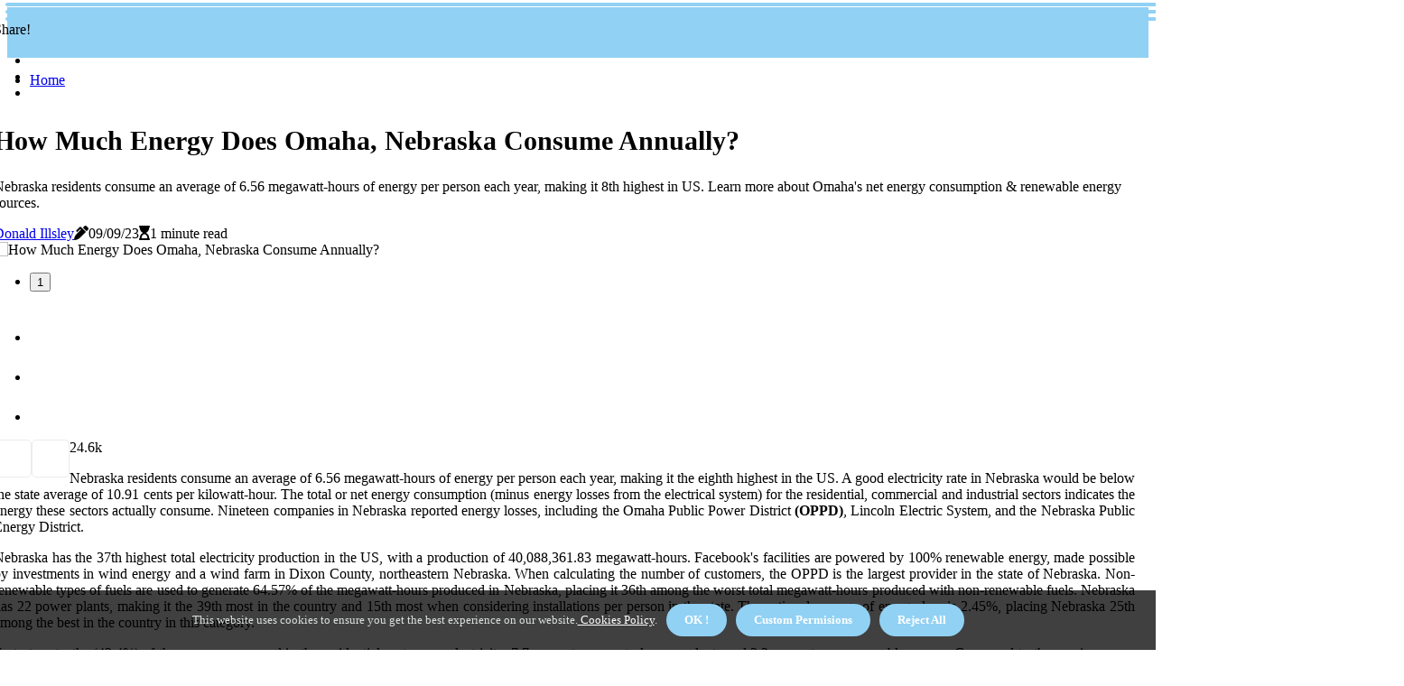

--- FILE ---
content_type: text/html;charset=utf-8
request_url: https://www.environmentomaha.com/how-much-energy-does-omaha-nebraska-consume-each-year
body_size: 15321
content:
<!DOCTYPE html><html lang="en-US"><head><meta charset="UTF-8" /><meta http-equiv="X-UA-Compatible" content="IE=edge" /><meta name="viewport" content="width=device-width, initial-scale=1" /><meta name="generator" content="WordPress 6.0.2" /><meta name="robots" content="index,follow,max-snippet:-1, max-image-preview:large, max-video-preview:-1"><title>How Much Energy Does Omaha, Nebraska Consume Annually?</title><meta name="author" content="Donald Illsley" /><meta name="description" content="Nebraska residents consume an average of 6.56 megawatt-hours of energy per person each year, making it 8th highest in US. Learn more about Omaha's net..." /><meta name="keywords" content="omaha public power district (oppd), lincoln electric system, nebraska public energy district" /><link rel="canonical" href="https://www.environmentomaha.com/how-much-energy-does-omaha-nebraska-consume-each-year" /><meta property="og:locale" content="en_US" /><meta property="og:type" content="website" /><meta property="og:title" content="How Much Energy Does Omaha, Nebraska Consume Annually?" /><meta property="og:description" content="Nebraska residents consume an average of 6.56 megawatt-hours of energy per person each year, making it 8th highest in US. Learn more about Omaha's net energy consumption & renewable energy sources." /><meta property="og:url" content="https://www.environmentomaha.com/how-much-energy-does-omaha-nebraska-consume-each-year" /><meta property="og:site_name" content="environmentomaha.com"/><meta property="og:image" content="https://www.environmentomaha.com/img/44504b1dfc75fe1f81293c0b3dae6882.jpg?01"/><meta name="twitter:card" content="summary_large_image" /><meta name="twitter:description" content="Nebraska residents consume an average of 6.56 megawatt-hours of energy per person each year, making it 8th highest in US. Learn more about Omaha's net energy consumption & renewable energy sources." /><meta name="twitter:title" content="How Much Energy Does Omaha, Nebraska Consume Annually?" /><script type='application/ld+json' class='yoast-schema-graph yoast-schema-graph--main'>{"@context": "https://schema.org","@graph": [{"@type": "WebSite","@id": "https://www.environmentomaha.com#website","url": "https://www.environmentomaha.com","name": "environmentomaha.com","inLanguage": "en","description": "Nebraska residents consume an average of 6.56 megawatt-hours of energy per person each year, making it 8th highest in US. Learn more about Omaha's net energy consumption & renewable energy sources."},{"@type": "ImageObject","@id": "https://www.environmentomaha.com/how-much-energy-does-omaha-nebraska-consume-each-year#primaryimage","inLanguage": "en","url": "https://www.environmentomaha.com/img/44504b1dfc75fe1f81293c0b3dae6882.jpg?01","width": 1920,"height": 800,"caption": "How Much Energy Does Omaha, Nebraska Consume Annually?"},{"@type": "WebPage","@id": "https://www.environmentomaha.com/how-much-energy-does-omaha-nebraska-consume-each-year#webpage","url": "https://www.environmentomaha.com/how-much-energy-does-omaha-nebraska-consume-each-year","name": "How Much Energy Does Omaha, Nebraska Consume Annually?","isPartOf": {"@id": "https://www.environmentomaha.com#website"},"inLanguage": "en","primaryImageOfPage": {"@id": "https://www.environmentomaha.com/how-much-energy-does-omaha-nebraska-consume-each-year#primaryimage"},"datePublished": "2025-08-01T03-14-02.000Z","dateModified": "2025-08-01T03-14-02.000Z","description": "Nebraska residents consume an average of 6.56 megawatt-hours of energy per person each year, making it 8th highest in US. Learn more about Omaha's net energy consumption & renewable energy sources.","potentialAction": [{"@type": "ReadAction","target": ["https://www.environmentomaha.com/how-much-energy-does-omaha-nebraska-consume-each-year"]}]}]}</script><link rel="icon" href="https://www.environmentomaha.com/img/favicon.png" type="image/x-icon" /><link rel="apple-touch-icon-precomposed" sizes="57x57" href="https://www.environmentomaha.com/img/apple-touch-icon-57x57.png" /><link rel="apple-touch-icon-precomposed" sizes="114x114" href="https://www.environmentomaha.com/img/apple-touch-icon-114x114.png" /><link rel="apple-touch-icon-precomposed" sizes="72x72" href="https://www.environmentomaha.com/img/apple-touch-icon-72x72.png" /><link rel="apple-touch-icon-precomposed" sizes="144x144" href="https://www.environmentomaha.com/img/apple-touch-icon-144x144.png" /><link rel="apple-touch-icon-precomposed" sizes="60x60" href="https://www.environmentomaha.com/img/apple-touch-icon-60x60.png" /><link rel="apple-touch-icon-precomposed" sizes="120x120" href="https://www.environmentomaha.com/img/apple-touch-icon-120x120.png" /><link rel="apple-touch-icon-precomposed" sizes="76x76" href="https://www.environmentomaha.com/img/apple-touch-icon-76x76.png" /><link rel="apple-touch-icon-precomposed" sizes="152x152" href="https://www.environmentomaha.com/img/apple-touch-icon-152x152.png" /><link rel="icon" type="image/png" href="https://www.environmentomaha.com/img/favicon-196x196.png" sizes="196x196" /><link rel="icon" type="image/png" href="https://www.environmentomaha.com/img/favicon-96x96.png" sizes="96x96" /><link rel="icon" type="image/png" href="https://www.environmentomaha.com/img/favicon-32x32.png" sizes="32x32" /><link rel="icon" type="image/png" href="https://www.environmentomaha.com/img/favicon-16x16.png" sizes="16x16" /><link rel="icon" type="image/png" href="https://www.environmentomaha.com/img/favicon-128.png" sizes="128x128" /><meta name="application-name" content="&nbsp;"/><meta name="msapplication-TileColor" content="#FFFFFF" /><meta name="msapplication-TileImage" content="mstile-144x144.png" /><meta name="msapplication-square70x70logo" content="mstile-70x70.png" /><meta name="msapplication-square150x150logo" content="mstile-150x150.png" /><meta name="msapplication-wide310x150logo" content="mstile-310x150.png" /><meta name="msapplication-square310x310logo" content="mstile-310x310.png" /><script> WebFontConfig = { google: { families: ['Inter', 'Alegreya'] } }; (function(d) { var wf = d.createElement('script'), s = d.scripts[0]; wf.src = 'https://ajax.googleapis.com/ajax/libs/webfont/1.6.26/webfont.js'; wf.async = true; s.parentNode.insertBefore(wf, s); })(document);</script><style type="text/css">:root{ --main-color:#000000; --font-heading:Inter; --font-body:Alegreya;}.enable_footer_columns_dark { background: #151515; color: #fff; border-top: 1px solid #303030;}</style><link rel="stylesheet" href="https://www.environmentomaha.com/css/bootstrap.min.css?ver=3.1.7" type="text/css" media="all" /><link rel="stylesheet" href="https://cdnjs.cloudflare.com/ajax/libs/font-awesome/5.15.4/css/all.min.css" /><link rel="https://api.w.org/" href="https://www.environmentomaha.com/wp-json" /><link rel="EditURI" type="application/rsd+xml" title="RSD" href="https://www.environmentomaha.com/xmlrpc.php?rsd" /><link rel="wlwmanifest" type="application/wlwmanifest+xml" href="https://www.environmentomaha.com/wp-includes/wlwmanifest.xml"/><link rel="shortlink" href="https://www.environmentomaha.com"/><style type="text/css">.dbss_header_magazine_style.two_header_top_style.dbss_cus_top_share .header_top_bar_wrapper { background: #91d1f4;}h4 {margin-top: 34px;}.home_section3 { background-color: #91d1f408;}.enable_footer_columns_dark { background: #91d1f4; color: #fff; border-top: 1px solid #91d1f4;}.dbss_radus_e {border-radius: 2px;}.single_post_title_main { text-align: left; max-width: 85%; font-size: 30px;}ul.jl_s_pagination { display: none;}.cc-window { position: fixed; left: 0; right: 0; bottom: 0; width: 100%; background-color: rgba(0,0,0,0.75); z-index: 999; opacity: 1; transition: all 0.3s ease;}.cc-window .box-cookies { padding: 15px; text-align: center; color: #DBE0DF; font-size: 13px; font-weight: 400; line-height: 30px;}.cc-window .box-cookies { padding: 15px; text-align: center; color: #DBE0DF; font-size: 13px; font-weight: 400; line-height: 30px;}.cc-window .cc-close .cc-reject .cc-custom{ display: inline-block; margin-left: 10px; line-height: normal; padding: 10px 20px; background-color: #91d1f4; color: #fff; font-weight: bold; border-radius: 22px; cursor: pointer; transition: all 0.3s ease-in-out;}.footer_logo_about{font-weight: bold;font-size: 30px;}.post_content.dbss_content { text-align: justify;}.jm-post-like{cursor:pointer;}a.jm-post-like.loved { background: red; border-radius: 5px;}.single_post_share_icon_post li a i { display: inline-block; padding: 0; color: #fff; text-align: center; text-transform: capitalize; font-size: 16px; font-weight: 500; height: 40px; line-height: 40px; width: 40px; border-radius: 5px;}.single-post-meta-wrapper.dbss_sfoot i { float: left; display: inline-block; padding: 0; color: #000; text-align: center; margin-right: 0; text-transform: capitalize; font-size: 16px; font-weight: 500; height: 40px; line-height: 40px; width: 40px; border-radius: 5px; border: 1px solid #ebebeb;}.auth .author-info.dbss_auth_head { background: transparent; padding: 0px 11%; text-align: center; margin-bottom: 0px;}.main_title_col .auth { margin-top: 0px; margin-bottom: 30px; padding: 0px; border: 0px !important;}.auth .author-info.dbss_auth_head { background: transparent; padding: 0px 11%; text-align: center; margin-bottom: 0px;}.author-info.dbss_auth_head .author-avatar { display: block; float: right; margin-left: 50px;}.author-info.dbss_auth_head .avatar { width: 198px !important; border: 7px solid #fff; border-radius: 50%; overflow: hidden; margin-top: -27px;}.author-info.dbss_auth_head .author-description { float: right; display: block; margin: 0px; width: 55%;}.auth .author_commentcount, .auth .author_postcount { font-size: 12px; color: #fff; line-height: 1.2; background: #91d1f4; margin-right: 5px; padding: 2px 10px; border-radius: 5px;}.grid-sidebar .box { margin-bottom: 0!important; width: 50%; padding: 0; padding-right: 20px; padding-left: 20px; float: left; position: relative;}ol {display: inline-block;list-style-type: none;margin: 0;padding: 0;overflow: hidden;font-size: 12px;padding-left: 0;border-left: 1px solid #91d1f4;}ol li {display: inline;margin-right: 8px;}ol li::before {content: ">";margin-right: 8px;}ol li:first-child::before {content: "";}.jlm_w .jlma { top: 3px;}.jlm_w .jlmb { top: 11px;}.jlm_w .jlmc { top: 19px;}.jlm_w span { display: block; position: absolute; width: 121%; height: 4px; border-radius: 99px; background: #91d1f4; left: 6px;}.bottom_footer_menu_text .dbss_ft_w { border-top: 1px solid #ffff;}.menu-footer { margin-bottom: 0; padding: 0px; float: right; margin: -5px 35px 0px 0px;}.footer-bottom { color: #fff;}#menu-footer-menu li a { text-decoration: none; color: #fff;}.jellywp_about_us_widget_wrapper .footer_logo_about {margin-bottom: 30px;float: none;display: inline-block;width:100%;}.dbss_cat_img_w:last-child, .footer-columns .dbss_cat_img_w:nth-last-child(2) {margin-bottom: 8px;}.jli-moon{font-family: Font Awesome 5 Pro!important;}.jli-moon:before { content: "\f249";}.jli-sun{font-family: Font Awesome 5 Free!important;}.jli-sun:before { content: "\f249";}.dbss_day_night .jl-night-toggle-icon { width: 39px; background: rgba(0,0,0,.3); border-radius: 30;}.dbss__cat_img_w .dbss__cat_img_c { height: 67px; position: relative; border-radius: 29px; margin-top: :12px;}.footer-columns .dbss__cat_img_w .dbss__cat_img_c { border: 1px solid #525252; background: #3a3939;}header.header-wraper.dbss_header_magazine_style.two_header_top_style.header_layout_style3_custom.dbss_cus_top_share.border_down { background: #91d1f4; height: 122px;}.dbss__s_pagination { display: none;}.dbss_cites { margin-top: 40px;}.row { display: -ms-flexbox; display: flex; -ms-flex-wrap: wrap; flex-wrap: wrap; margin-right: -15px; margin-left: -15px; width: 100%;}.dbss__lead_large { display: block;position: relative;}.dbss__lead_mobile { display: none;position: relative;}@media only screen and (max-width: 400px) { .author-info.dbss_auth_head .author-description { float: right; display: block; margin: 0px; width: 100%;}.author-info.dbss_auth_head .author-avatar { display: block; float: none; margin-left: 0px;}.grid-sidebar .box { margin-bottom: 0!important; width: 100%; padding: 0; padding-right: 20px; padding-left: 20px; float: left; position: relative;}.dbss__lead_large { display: none;position: relative;}.dbss__lead_mobile { display: block;position: relative;}}</style><style></style></head><body class="mobile_nav_class "><div class="options_layout_wrapper dbss_clear_at dbss_radius dbss_none_box_styles dbss_border_radiuss dbss_en_day_night"><div class="options_layout_container full_layout_enable_front"><header class="header-wraper dbss_header_magazine_style two_header_top_style header_layout_style3_custom dbss_cus_top_share "><div class="header_top_bar_wrapper"><div class="container"><div class="row"><div class="col-md-12"><div class="menu-primary-container navigation_wrapper"><ul id="dbss_top_menu" class="dbss_main_menu"></ul></div><div class="dbss_top_cus_social" style="height: 40px;"><div class="menu_mobile_share_wrapper"> <span class="dbss_hfollow">Share!</span><ul class="social_icon_header_top dbss_socialcolor"><li> <a class="facebook" rel="nofollow" href="https://www.facebook.com/sharer.php?u=https://www.environmentomaha.com/how-much-energy-does-omaha-nebraska-consume-each-year" target="_blank"><i class="jli-facebook"></i></a></li><li> <a class="twitter" rel="nofollow" href="https://twitter.com/share?url=https://www.environmentomaha.com/how-much-energy-does-omaha-nebraska-consume-each-year&amp;text=https://www.environmentomaha.com/post&amp;hashtags=environmentomaha.com" target="_blank"><i class="jli-twitter"></i></a></li><li> <a class="linkedin" rel="nofollow" href="http://www.linkedin.com/shareArticle?mini=true&amp;url=https://www.environmentomaha.com/how-much-energy-does-omaha-nebraska-consume-each-year" target="_blank"><i class="jli-linkedin"></i></a></li></ul></div></div></div></div></div></div><div class="dbss_blank_nav"></div><div id="menu_wrapper" class="menu_wrapper dbss_menu_sticky dbss_stick"><div class="container"><div class="row"><div class="main_menu col-md-12" style="height: 50px;"><div class="search_header_menu dbss_nav_mobile"><div class="menu_mobile_icons"><div class="jlm_w"><span class="jlma"></span><span class="jlmb"></span><span class="jlmc"></span></div></div></div><div class="menu-primary-container navigation_wrapper dbss_cus_share_mnu"><ul id="mainmenu" class="dbss_main_menu"><li class="menu-item current-menu-item current_page_item"> <a href="https://www.environmentomaha.com">Home<span class="border-menu"></span></a></li></ul></div></div></div></div></div></div></header><div class="mobile_menu_overlay"></div><section id="content_main" class="clearfix dbss_spost"><div class="container"><div class="row main_content"><div class="col-md-12 loop-large-post" id="content"><div class="widget_container content_page"><div class="post type-post status-publish format-gallery has-post-thumbnail hentry category-business tag-inspiration tag-morning tag-tip tag-tutorial post_format-post-format-gallery"><div class="single_section_content box blog_large_post_style"><div class="dbss_single_style2"><div class="single_post_entry_content single_bellow_left_align dbss_top_single_title dbss_top_title_feature"><h1 class="single_post_title_main">How Much Energy Does Omaha, Nebraska Consume Annually?</h1><p class="post_subtitle_text">Nebraska residents consume an average of 6.56 megawatt-hours of energy per person each year, making it 8th highest in US. Learn more about Omaha's net energy consumption & renewable energy sources.</p> <span class="dbss_post_meta"><span class="dbss_author_img_w"><i class="jli-user"></i><a href="https://www.environmentomaha.com/donald-illsley" title="Posts by Donald Illsley" rel="author">Donald Illsley</a></span><span class="post-date"><i class="fas fa-pen-alt"></i>09/09/23</span><span class="post-read-time"><i class="fa fa-hourglass-start"></i>1 minute read</span></span></div><div class="dbss_slide_wrap_s dbss_clear_at"><div class="dbss_ar_top dbss_clear_at"><div class="jl-w-slider dbss_full_feature_w"><div class="jl-eb-slider jelly_loading_pro" data-arrows="true" data-play="true" data-effect="false" data-speed="500" data-autospeed="7000" data-loop="true" data-dots="true" data-swipe="true" data-items="1" data-xs-items="1" data-sm-items="1" data-md-items="1" data-lg-items="1" data-xl-items="1"><div class="slide"><div class="slide-inner dbss_radus_e"><img src="https://www.environmentomaha.com/img/44504b1dfc75fe1f81293c0b3dae6882.jpg?01" alt="How Much Energy Does Omaha, Nebraska Consume Annually?"><div class="background_over_image"></div></div></div></div></div></div></div></div><div class="post_content_w"><div class="post_sw"><div class="post_s"><div class="dbss_single_share_wrapper dbss_clear_at"><ul class="single_post_share_icon_post"><li class="single_post_share_facebook"><a rel="nofollow noopener" href="https://www.facebook.com/sharer.php?u=https://www.environmentomaha.com/how-much-energy-does-omaha-nebraska-consume-each-year" target="_blank"><i class="jli-facebook"></i></a></li><li class="single_post_share_twitter"><a rel="nofollow noopener" href="https://twitter.com/share?url=https://www.environmentomaha.com/how-much-energy-does-omaha-nebraska-consume-each-year&amp;text=https://www.environmentomaha.com/post&amp;hashtags=environmentomaha.com" target="_blank"><i class="jli-twitter"></i></a></li><li class="single_post_share_linkedin"><a rel="nofollow noopener" href="http://www.linkedin.com/shareArticle?mini=true&amp;url=https://www.environmentomaha.com/how-much-energy-does-omaha-nebraska-consume-each-year" target="_blank"><i class="jli-linkedin"></i></a></li></ul></div><span class="single-post-meta-wrapper dbss_sfoot"><a class="jm-post-like" data-post_id="how-much-energy-does-omaha-nebraska-consume-each-year" title="Like"><i class="jli-love"></i><span id="love">2</span></a><span class="view_options"><i class="jli-view-o"></i><span>4.6k</span></span></span></div></div><div class="post_content dbss_content"><p>Nebraska residents consume an average of 6.56 megawatt-hours of energy per person each year, making it the eighth highest in the US. A good electricity rate in Nebraska would be below the state average of 10.91 cents per kilowatt-hour. The total or net energy consumption (minus energy losses from the electrical system) for the residential, commercial and industrial sectors indicates the energy these sectors actually consume. Nineteen companies in Nebraska reported energy losses, including the Omaha Public Power District <b>(OPPD)</b>, Lincoln Electric System, and the Nebraska Public Energy District. </p><p>Nebraska has the 37th highest total electricity production in the US, with a production of 40,088,361.83 megawatt-hours. Facebook's facilities are powered by 100% renewable energy, made possible by investments in wind energy and a wind farm in Dixon County, northeastern Nebraska. When calculating the number of customers, the OPPD is the largest provider in the state of Nebraska. Non-renewable types of fuels are used to generate 64.57% of the megawatt-hours produced in Nebraska, placing it 36th among the worst total megawatt-hours produced with non-renewable fuels. Nebraska has 22 power plants, making it the 39th most in the country and 15th most when considering installations per person in the state. The national average of energy loss is 2.45%, placing Nebraska 25th among the best in the country in this category. </p><p>Forty-two tenths (42.4%) of the energy consumed in the residential sector was electricity, 7.7 percent were petroleum products and 3.3 percent was renewable energy. Compared to the previous year, there was a 7.16% decrease in the use of non-renewable types of fuels for electricity generation in Nebraska. The increase in electricity consumption has prompted campaigns by environmental groups to pressure big technology companies such as Google, Facebook and Amazon to commit to buying enough renewable energy to cover 100% of their consumption. </p></div></div><div class="clearfix"></div><div class="single_tag_share"><div class="tag-cat"><ul class="single_post_tag_layout"></ul></div></div><div class="postnav_w"><div class="postnav_left"><div class="single_post_arrow_content"><a href="https://www.environmentomaha.com/what-is-the-cost-of-non-renewable-energy-sources-in-omaha-nebraska" id="prepost"> <span class="dbss_cpost_nav"> <span class="dbss_post_nav_link"><i class="jli-left-arrow"></i>Previous post</span><span class="dbss_cpost_title">The Cost of Non-Renewable Energy Sources in Omaha, Nebraska</span></span></a></div></div></div><div class="related-posts"><h4>More Posts</h4><div class="single_related_post" id="relatedposts"><div class="dbss_m_right dbss_m_list dbss_m_img"><div class="dbss_m_right_w"><div class="dbss_m_right_img dbss_radus_e"><a href="https://www.environmentomaha.com/what-are-the-disadvantages-of-using-non-renewable-energy-resources-in-omaha-nebraska"><img width="500" height="350" src="https://www.environmentomaha.com/img/t3d81a2cde2685aa2aca330a589538a13.jpg?01" class="attachment-sprasa_slider_grid_small size-sprasa_slider_grid_small wp-post-image" alt="The Disadvantages of Non-Renewable Energy Resources in Omaha, Nebraska" loading="lazy" onerror="imgError(this)"></a></div><div class="dbss_m_right_content"><h2 class="entry-title"> <a href="https://www.environmentomaha.com/what-are-the-disadvantages-of-using-non-renewable-energy-resources-in-omaha-nebraska" tabindex="-1">The Disadvantages of Non-Renewable Energy Resources in Omaha, Nebraska</a></h2><span class="dbss_post_meta"><span class="dbss_author_img_w"><i class="jli-user"></i><a href="https://www.environmentomaha.com/donald-illsley" title="Posts by Donald Illsley" rel="author">Donald Illsley</a></span><span class="post-read-time"><i class="fa fa-hourglass-start"></i>1 minute read</span></span><p>Non-renewable energy sources are hazardous to the environment, time consuming to extract and process, and limited in supply. Learn more about their drawbacks so you can make informed decisions about your energy consumption.</p></div></div></div><div class="dbss_m_right dbss_m_list dbss_m_img"><div class="dbss_m_right_w"><div class="dbss_m_right_img dbss_radus_e"><a href="https://www.environmentomaha.com/how-much-does-it-cost-to-install-a-renewable-energy-system-in-a-home-or-business-in-omaha-nebraska"><img width="500" height="350" src="https://www.environmentomaha.com/img/tfe96fd3dbcc7e977b970602bfc3bbdbd.jpg?01" class="attachment-sprasa_slider_grid_small size-sprasa_slider_grid_small wp-post-image" alt="How Much Does it Cost to Install Renewable Energy Systems in Omaha, Nebraska?" loading="lazy" onerror="imgError(this)"></a></div><div class="dbss_m_right_content"><h2 class="entry-title"> <a href="https://www.environmentomaha.com/how-much-does-it-cost-to-install-a-renewable-energy-system-in-a-home-or-business-in-omaha-nebraska" tabindex="-1">How Much Does it Cost to Install Renewable Energy Systems in Omaha, Nebraska?</a></h2><span class="dbss_post_meta"><span class="dbss_author_img_w"><i class="jli-user"></i><a href="https://www.environmentomaha.com/donald-illsley" title="Posts by Donald Illsley" rel="author">Donald Illsley</a></span><span class="post-read-time"><i class="fa fa-hourglass-start"></i>2 minutes read</span></span><p>Installing a renewable energy system in Omaha, Nebraska can be costly but long-term savings can be significant. Learn about financial incentives and other factors that affect installation costs.</p></div></div></div><div class="dbss_m_right dbss_m_list dbss_m_img"><div class="dbss_m_right_w"><div class="dbss_m_right_img dbss_radus_e"><a href="https://www.environmentomaha.com/are-there-any-tax-incentives-for-using-renewable-energy-sources-in-omaha-nebraska"><img width="500" height="350" src="https://www.environmentomaha.com/img/t46e64556cde687bd21717e25cfa344f6.jpg?01" class="attachment-sprasa_slider_grid_small size-sprasa_slider_grid_small wp-post-image" alt="Tax Incentives for Renewable Energy Sources in Omaha, Nebraska: Make the Switch Easier" loading="lazy" onerror="imgError(this)"></a></div><div class="dbss_m_right_content"><h2 class="entry-title"> <a href="https://www.environmentomaha.com/are-there-any-tax-incentives-for-using-renewable-energy-sources-in-omaha-nebraska" tabindex="-1">Tax Incentives for Renewable Energy Sources in Omaha, Nebraska: Make the Switch Easier</a></h2><span class="dbss_post_meta"><span class="dbss_author_img_w"><i class="jli-user"></i><a href="https://www.environmentomaha.com/donald-illsley" title="Posts by Donald Illsley" rel="author">Donald Illsley</a></span><span class="post-read-time"><i class="fa fa-hourglass-start"></i>1 minute read</span></span><p>Are you looking to switch to renewable energy sources in Omaha, Nebraska? Learn about the tax incentives available to make switching easier and more affordable.</p></div></div></div><div class="dbss_m_right dbss_m_list dbss_m_img"><div class="dbss_m_right_w"><div class="dbss_m_right_img dbss_radus_e"><a href="https://www.environmentomaha.com/what-are-the-renewable-energy-resources-available-in-omaha-nebraska"><img width="500" height="350" src="https://www.environmentomaha.com/img/ta0c28f613c8c83072834d4cd515da8b3.jpg?01" class="attachment-sprasa_slider_grid_small size-sprasa_slider_grid_small wp-post-image" alt="Renewable Energy Solutions in Omaha, Nebraska" loading="lazy" onerror="imgError(this)"></a></div><div class="dbss_m_right_content"><h2 class="entry-title"> <a href="https://www.environmentomaha.com/what-are-the-renewable-energy-resources-available-in-omaha-nebraska" tabindex="-1">Renewable Energy Solutions in Omaha, Nebraska</a></h2><span class="dbss_post_meta"><span class="dbss_author_img_w"><i class="jli-user"></i><a href="https://www.environmentomaha.com/donald-illsley" title="Posts by Donald Illsley" rel="author">Donald Illsley</a></span><span class="post-read-time"><i class="fa fa-hourglass-start"></i>0 minutes read</span></span><p>Are you looking for renewable energy solutions in Omaha, Nebraska? If so, you're in luck! Omaha is home to a variety of renewable energy sources, including hydroelectric, photovoltaic, and solar thermal energy. Working with an energy partner can help you design a r</p></div></div></div></div></div></div></div><div class="brack_space"></div></div></div></div></div></section><div id="content_nav" class="dbss_mobile_nav_wrapper"><div id="nav" class="dbss_mobile_nav_inner"><div class="menu_mobile_icons mobile_close_icons closed_menu"> <span class="dbss_close_wapper"><span class="dbss_close_1"></span><span class="dbss_close_2"></span></span></div><ul id="mobile_menu_slide" class="menu_moble_slide"><li class="menu-item current-menu-item current_page_item"> <a href="https://www.environmentomaha.com">Home<span class="border-menu"></span></a></li><li class="menu-item menu-item-has-children"> <a href="#">Top Rated<span class="border-menu"></span><span class="arrow_down"><i class="jli-down-chevron" aria-hidden="true"></i></span></a><ul class="sub-menu"><li class="menu-item current-menu-item current_page_item"> <a class="bd_left" href="https://www.environmentomaha.com/what-are-the-advantages-of-using-renewable-energy-resources-in-omaha-nebraska">The Benefits of Renewable Energy Resources in Omaha, Nebraska<span class="border-menu"></span></a></li><li class="menu-item current-menu-item current_page_item"> <a class="bd_left" href="https://www.environmentomaha.com/are-there-any-local-businesses-that-specialize-in-non-renewable-energy-installation-and-maintenance-in-omaha-nebraska">Finding the Best Solar Installers in Omaha, Nebraska<span class="border-menu"></span></a></li><li class="menu-item current-menu-item current_page_item"> <a class="bd_left" href="https://www.environmentomaha.com/are-there-any-grants-or-subsidies-available-for-installing-renewable-energy-systems-in-homes-or-businesses-in-omaha-nebraska">Grants and Subsidies for Renewable Energy Systems in Omaha, Nebraska<span class="border-menu"></span></a></li><li class="menu-item current-menu-item current_page_item"> <a class="bd_left" href="https://www.environmentomaha.com/how-much-does-it-cost-to-install-a-non-renewable-energy-system-in-a-home-or-business-in-omaha-nebraska">How Much Does it Cost to Install Non-Renewable Energy Systems in Omaha, Nebraska?<span class="border-menu"></span></a></li><li class="menu-item current-menu-item current_page_item"> <a class="bd_left" href="https://www.environmentomaha.com/what-is-the-environmental-impact-of-using-renewable-energy-sources-in-omaha-nebraska">The Environmental Impact of Renewable Energy Sources in Omaha, Nebraska<span class="border-menu"></span></a></li><li class="menu-item current-menu-item current_page_item"> <a class="bd_left" href="https://www.environmentomaha.com/are-there-any-incentives-for-using-renewable-energy-sources-in-omaha-nebraska">Incentives for Renewable Energy Sources in Omaha, Nebraska: Make the Switch Now<span class="border-menu"></span></a></li><li class="menu-item current-menu-item current_page_item"> <a class="bd_left" href="https://www.environmentomaha.com/what-are-the-disadvantages-of-using-renewable-energy-resources-in-omaha-nebraska">The Benefits of Renewable Energy in Omaha, Nebraska<span class="border-menu"></span></a></li><li class="menu-item current-menu-item current_page_item"> <a class="bd_left" href="https://www.environmentomaha.com/are-there-any-local-organizations-that-promote-renewable-energy-use-in-omaha-nebraska">Promoting Renewable Energy Use in Omaha, Nebraska: A Comprehensive Guide<span class="border-menu"></span></a></li><li class="menu-item current-menu-item current_page_item"> <a class="bd_left" href="https://www.environmentomaha.com/what-are-the-disadvantages-of-using-non-renewable-energy-resources-in-omaha-nebraska">The Disadvantages of Non-Renewable Energy Resources in Omaha, Nebraska<span class="border-menu"></span></a></li><li class="menu-item current-menu-item current_page_item"> <a class="bd_left" href="https://www.environmentomaha.com/how-efficient-are-non-renewable-energy-sources-in-omaha-nebraska">Exploring Non-Renewable Energy Sources in Omaha, Nebraska: An Expert's Perspective<span class="border-menu"></span></a></li><li class="menu-item current-menu-item current_page_item"> <a class="bd_left" href="https://www.environmentomaha.com/are-there-any-incentives-for-using-non-renewable-energy-sources-in-omaha-nebraska">Incentives for Omaha Residents to Utilize Nebraska's Wind Energy Resources<span class="border-menu"></span></a></li><li class="menu-item current-menu-item current_page_item"> <a class="bd_left" href="https://www.environmentomaha.com/are-there-any-grants-or-subsidies-available-for-installing-non-renewable-energy-systems-in-homes-or-businesses-in-omaha-nebraska">Grants and Subsidies for Installing Non-Renewable Energy Systems in Omaha, Nebraska<span class="border-menu"></span></a></li><li class="menu-item current-menu-item current_page_item"> <a class="bd_left" href="https://www.environmentomaha.com/are-there-any-government-programs-to-promote-renewable-energy-use-in-omaha-nebraska">Unlock the Benefits of Renewable Energy in Omaha, Nebraska<span class="border-menu"></span></a></li><li class="menu-item current-menu-item current_page_item"> <a class="bd_left" href="https://www.environmentomaha.com/what-is-the-cost-of-renewable-energy-sources-in-omaha-nebraska">The Cost of Renewable Energy Sources in Omaha, Nebraska: An Expert's Perspective<span class="border-menu"></span></a></li><li class="menu-item current-menu-item current_page_item"> <a class="bd_left" href="https://www.environmentomaha.com/what-types-of-renewable-energy-sources-are-available-in-omaha-nebraska">Renewable Energy Sources in Omaha, Nebraska: What You Need to Know<span class="border-menu"></span></a></li><li class="menu-item current-menu-item current_page_item"> <a class="bd_left" href="https://www.environmentomaha.com/what-are-the-most-common-energy-resources-in-omaha-nebraska">What are the Most Common Energy Resources in Omaha, Nebraska?<span class="border-menu"></span></a></li><li class="menu-item current-menu-item current_page_item"> <a class="bd_left" href="https://www.environmentomaha.com/are-there-any-local-businesses-that-specialize-in-renewable-energy-installation-and-maintenance-in-omaha-nebraska">Renewable Energy Installation and Maintenance in Omaha, Nebraska: Expert Guide<span class="border-menu"></span></a></li><li class="menu-item current-menu-item current_page_item"> <a class="bd_left" href="https://www.environmentomaha.com/are-there-any-tax-incentives-for-using-non-renewable-energy-sources-in-omaha-nebraska">Tax Incentives for Non-Renewable Energy Sources in Omaha, Nebraska<span class="border-menu"></span></a></li><li class="menu-item current-menu-item current_page_item"> <a class="bd_left" href="https://www.environmentomaha.com/how-reliable-are-renewable-energy-sources-in-omaha-nebraska">Making Renewable Energy Sources Reliable in Omaha, Nebraska<span class="border-menu"></span></a></li><li class="menu-item current-menu-item current_page_item"> <a class="bd_left" href="https://www.environmentomaha.com/how-efficient-are-renewable-energy-sources-in-omaha-nebraska">Harnessing Renewable Energy Sources in Omaha, Nebraska: A Guide for Businesses<span class="border-menu"></span></a></li><li class="menu-item current-menu-item current_page_item"> <a class="bd_left" href="https://www.environmentomaha.com/what-are-the-advantages-of-using-non-renewable-energy-resources-in-omaha-nebraska">The Advantages of Non-Renewable Energy Resources in Omaha, Nebraska<span class="border-menu"></span></a></li><li class="menu-item current-menu-item current_page_item"> <a class="bd_left" href="https://www.environmentomaha.com/how-much-does-it-cost-to-install-a-renewable-energy-system-in-a-home-or-business-in-omaha-nebraska">How Much Does it Cost to Install Renewable Energy Systems in Omaha, Nebraska?<span class="border-menu"></span></a></li><li class="menu-item current-menu-item current_page_item"> <a class="bd_left" href="https://www.environmentomaha.com/what-are-the-non-renewable-energy-resources-available-in-omaha-nebraska">Exploring Non-Renewable Energy Resources in Omaha, Nebraska<span class="border-menu"></span></a></li><li class="menu-item current-menu-item current_page_item"> <a class="bd_left" href="https://www.environmentomaha.com/how-much-energy-does-omaha-nebraska-consume-each-year">How Much Energy Does Omaha, Nebraska Consume Annually?<span class="border-menu"></span></a></li><li class="menu-item current-menu-item current_page_item"> <a class="bd_left" href="https://www.environmentomaha.com/are-there-any-government-programs-to-promote-non-renewable-energy-use-in-omaha-nebraska">Exploring Government Programs to Promote Non-Renewable Energy Use in Omaha, Nebraska<span class="border-menu"></span></a></li><li class="menu-item current-menu-item current_page_item"> <a class="bd_left" href="https://www.environmentomaha.com/the-road-to-sustainability-omaha-s-transition-to-clean-energy-sources">The Road To Sustainability: Omaha's Transition To Clean Energy Sources<span class="border-menu"></span></a></li><li class="menu-item current-menu-item current_page_item"> <a class="bd_left" href="https://www.environmentomaha.com/what-is-the-environmental-impact-of-using-non-renewable-energy-sources-in-omaha-nebraska">The Environmental Impact of Non-Renewable Energy Sources in Omaha, Nebraska: A Comprehensive Guide<span class="border-menu"></span></a></li><li class="menu-item current-menu-item current_page_item"> <a class="bd_left" href="https://www.environmentomaha.com/how-accessible-are-non-renewable-energy-sources-to-residents-of-omaha-nebraska">Exploring Non-Renewable Energy Sources in Omaha, Nebraska<span class="border-menu"></span></a></li><li class="menu-item current-menu-item current_page_item"> <a class="bd_left" href="https://www.environmentomaha.com/what-are-the-renewable-energy-resources-available-in-omaha-nebraska">Renewable Energy Solutions in Omaha, Nebraska<span class="border-menu"></span></a></li><li class="menu-item current-menu-item current_page_item"> <a class="bd_left" href="https://www.environmentomaha.com/are-there-any-tax-incentives-for-using-renewable-energy-sources-in-omaha-nebraska">Tax Incentives for Renewable Energy Sources in Omaha, Nebraska: Make the Switch Easier<span class="border-menu"></span></a></li><li class="menu-item current-menu-item current_page_item"> <a class="bd_left" href="https://www.environmentomaha.com/what-is-the-cost-of-non-renewable-energy-sources-in-omaha-nebraska">The Cost of Non-Renewable Energy Sources in Omaha, Nebraska<span class="border-menu"></span></a></li><li class="menu-item current-menu-item current_page_item"> <a class="bd_left" href="https://www.environmentomaha.com/how-much-energy-does-omaha-nebraska-consume-each-year">How Much Energy Does Omaha, Nebraska Consume Annually?<span class="border-menu"></span></a></li></ul></li></ul><div id="sprasa_about_us_widget-3" class="widget jellywp_about_us_widget"><div class="widget_dbss_wrapper about_widget_content"><div class="jellywp_about_us_widget_wrapper"><div class="social_icons_widget"><ul class="social-icons-list-widget icons_about_widget_display"><li> <a class="facebook" rel="nofollow noopener" href="https://www.facebook.com/sharer.php?u=https://www.environmentomaha.com/post" target="_blank"><i class="jli-facebook"></i></a></li><li> <a class="twitter" rel="nofollow noopener" href="https://twitter.com/share?url=https://www.environmentomaha.com/post&amp;text=https://www.environmentomaha.com/post&amp;hashtags=environmentomaha.com" target="_blank"><i class="jli-twitter"></i></a></li><li> <a class="linkedin" rel="nofollow noopener" href="http://www.linkedin.com/shareArticle?mini=true&amp;url=https://www.environmentomaha.com/post" target="_blank"><i class="jli-linkedin"></i></a></li></ul></div></div></div></div></div></div><footer id="footer-container" class="dbss_footer_act enable_footer_columns_dark"><div class="footer-columns"><div class="container"><div class="row"><div class="col-md-4 foterwidget"><div id="sprasa_recent_post_text_widget-8" class="widget post_list_widget"><div class="widget_dbss_wrapper"><div class="ettitle"><div class="widget-title"><h2 class="dbss_title_c">Top Articles</h2></div></div><div class="bt_post_widget"><div class="dbss_m_right dbss_sm_list dbss_ml dbss_clear_at"><div class="dbss_m_right_w"><div class="dbss_m_right_img dbss_radus_e"><a href="https://www.environmentomaha.com/what-are-the-advantages-of-using-renewable-energy-resources-in-omaha-nebraska"><img width="120" height="120" src="https://www.environmentomaha.com/img/m48368f48f8af09e086e5ff911826a686.jpg?01" class="attachment-sprasa_small_feature size-sprasa_small_feature wp-post-image" alt="The Benefits of Renewable Energy Resources in Omaha, Nebraska" loading="lazy" onerror="imgError(this)" /></a></div><div class="dbss_m_right_content"><h2 class="entry-title"><a href="https://www.environmentomaha.com/what-are-the-advantages-of-using-renewable-energy-resources-in-omaha-nebraska" tabindex="-1">The Benefits of Renewable Energy Resources in Omaha, Nebraska</a></h2><span class="dbss_post_meta"> <span class="post-read-time"><i class="fa fa-hourglass-start"></i>2 minutes read</span></span></div></div></div><div class="dbss_m_right dbss_sm_list dbss_ml dbss_clear_at"><div class="dbss_m_right_w"><div class="dbss_m_right_img dbss_radus_e"><a href="https://www.environmentomaha.com/how-reliable-are-renewable-energy-sources-in-omaha-nebraska"><img width="120" height="120" src="https://www.environmentomaha.com/img/mc58d934431a315036263c17f48e1840f.jpg?01" class="attachment-sprasa_small_feature size-sprasa_small_feature wp-post-image" alt="Making Renewable Energy Sources Reliable in Omaha, Nebraska" loading="lazy" onerror="imgError(this)" /></a></div><div class="dbss_m_right_content"><h2 class="entry-title"><a href="https://www.environmentomaha.com/how-reliable-are-renewable-energy-sources-in-omaha-nebraska" tabindex="-1">Making Renewable Energy Sources Reliable in Omaha, Nebraska</a></h2><span class="dbss_post_meta"> <span class="post-read-time"><i class="fa fa-hourglass-start"></i>1 minute read</span></span></div></div></div></div></div></div></div><div class="col-md-4"><div id="sprasa_about_us_widget-2" class="widget jellywp_about_us_widget"><div class="widget_dbss_wrapper about_widget_content"><div class="jellywp_about_us_widget_wrapper"><div class="footer_logo_about" style="">POWERING OMAHA, NEBRASKA</div><div>Powering Omaha, Nebraska explores the latest developments in energy resources, highlighting sustainable projects, innovations, and community efforts driving Omaha’s clean energy future.</div><div class="social_icons_widget"><ul class="social-icons-list-widget icons_about_widget_display"></ul></div></div></div></div><div id="sprasa_about_us_widget-4" class="widget jellywp_about_us_widget"><div class="widget_dbss_wrapper about_widget_content"><div class="jellywp_about_us_widget_wrapper"><div class="social_icons_widget"><ul class="social-icons-list-widget icons_about_widget_display"></ul></div></div></div></div></div></div></div></div><div class="footer-bottom enable_footer_copyright_dark"><div class="container"><div class="row bottom_footer_menu_text"><div class="col-md-12"><div class="dbss_ft_w">© Copyright <span id="year"></span> environmentomaha.com. All rights reserved.<ul id="menu-footer-menu" class="menu-footer"><li class="menu-item menu-item-6"> <a rel="nofollow" href="https://www.environmentomaha.com/donald-illsley">About us POWERING OMAHA, NEBRASKA</a></li><li class="menu-item menu-item-7"> <a rel="nofollow" href="https://www.environmentomaha.com/privacy">Privacy policy</a></li></li></ul></div></div></div></div></div></footer><div id="go-top"> <a href="#go-top"><i class="jli-up-chevron"></i></a></div></div></div><div id="ccokies" role="dialog" aria-live="polite" aria-label="cookieconsent" aria-describedby="cookieconsent:desc" class="cc-window cc-banner cc-type-info cc-theme-block cc-bottom " style="display:none;"><div class="box-cookies"><span aria-label="dismiss cookie message" role="button" tabindex="0" class="cc-open fa fa-cookie" style="display:none;"></span><span class="cc-message innercookie">This website uses cookies to ensure you get the best experience on our website.<a style="color: white;text-decoration: underline!important;" rel="nofollow" href="https://www.environmentomaha.com/privacy"> Cookies Policy</a>.</span><span aria-label="dismiss cookie message" role="button" tabindex="0" class="cc-close innercookie"> OK !</span><span aria-label="dismiss cookie message" role="button" tabindex="0" class="cc-custom innercookie"> Custom Permisions</span><span aria-label="dismiss cookie message" role="button" tabindex="0" class="cc-reject innercookie"> Reject All</span></div></div><script src="https://www.environmentomaha.com/wp-includes/js/jquery/jquery.min.js?ver=1.7.1-wp"></script><style> *, :before, :after { --tw-border-spacing-x: 0; --tw-border-spacing-y: 0; --tw-translate-x: 0; --tw-translate-y: 0; --tw-rotate: 0; --tw-skew-x: 0; --tw-skew-y: 0; --tw-scale-x: 1; --tw-scale-y: 1; --tw-pan-x: ; --tw-pan-y: ; --tw-pinch-zoom: ; --tw-scroll-snap-strictness: proximity; --tw-ordinal: ; --tw-slashed-zero: ; --tw-numeric-figure: ; --tw-numeric-spacing: ; --tw-numeric-fraction: ; --tw-ring-inset: ; --tw-ring-offset-width: 0px; --tw-ring-offset-color: #fff; --tw-ring-color: rgba(59, 130, 246, .5); --tw-ring-offset-shadow: 0 0 transparent; --tw-ring-shadow: 0 0 transparent; --tw-shadow: 0 0 transparent; --tw-shadow-colored: 0 0 transparent; --tw-blur: ; --tw-brightness: ; --tw-contrast: ; --tw-grayscale: ; --tw-hue-rotate: ; --tw-invert: ; --tw-saturate: ; --tw-sepia: ; --tw-drop-shadow: ; --tw-backdrop-blur: ; --tw-backdrop-brightness: ; --tw-backdrop-contrast: ; --tw-backdrop-grayscale: ; --tw-backdrop-hue-rotate: ; --tw-backdrop-invert: ; --tw-backdrop-opacity: ; --tw-backdrop-saturate: ; --tw-backdrop-sepia: } ::-webkit-backdrop { --tw-border-spacing-x: 0; --tw-border-spacing-y: 0; --tw-translate-x: 0; --tw-translate-y: 0; --tw-rotate: 0; --tw-skew-x: 0; --tw-skew-y: 0; --tw-scale-x: 1; --tw-scale-y: 1; --tw-pan-x: ; --tw-pan-y: ; --tw-pinch-zoom: ; --tw-scroll-snap-strictness: proximity; --tw-ordinal: ; --tw-slashed-zero: ; --tw-numeric-figure: ; --tw-numeric-spacing: ; --tw-numeric-fraction: ; --tw-ring-inset: ; --tw-ring-offset-width: 0px; --tw-ring-offset-color: #fff; --tw-ring-color: rgba(59, 130, 246, .5); --tw-ring-offset-shadow: 0 0 transparent; --tw-ring-shadow: 0 0 transparent; --tw-shadow: 0 0 transparent; --tw-shadow-colored: 0 0 transparent; --tw-blur: ; --tw-brightness: ; --tw-contrast: ; --tw-grayscale: ; --tw-hue-rotate: ; --tw-invert: ; --tw-saturate: ; --tw-sepia: ; --tw-drop-shadow: ; --tw-backdrop-blur: ; --tw-backdrop-brightness: ; --tw-backdrop-contrast: ; --tw-backdrop-grayscale: ; --tw-backdrop-hue-rotate: ; --tw-backdrop-invert: ; --tw-backdrop-opacity: ; --tw-backdrop-saturate: ; --tw-backdrop-sepia: } ::backdrop { --tw-border-spacing-x: 0; --tw-border-spacing-y: 0; --tw-translate-x: 0; --tw-translate-y: 0; --tw-rotate: 0; --tw-skew-x: 0; --tw-skew-y: 0; --tw-scale-x: 1; --tw-scale-y: 1; --tw-pan-x: ; --tw-pan-y: ; --tw-pinch-zoom: ; --tw-scroll-snap-strictness: proximity; --tw-ordinal: ; --tw-slashed-zero: ; --tw-numeric-figure: ; --tw-numeric-spacing: ; --tw-numeric-fraction: ; --tw-ring-inset: ; --tw-ring-offset-width: 0px; --tw-ring-offset-color: #fff; --tw-ring-color: rgba(59, 130, 246, .5); --tw-ring-offset-shadow: 0 0 transparent; --tw-ring-shadow: 0 0 transparent; --tw-shadow: 0 0 transparent; --tw-shadow-colored: 0 0 transparent; --tw-blur: ; --tw-brightness: ; --tw-contrast: ; --tw-grayscale: ; --tw-hue-rotate: ; --tw-invert: ; --tw-saturate: ; --tw-sepia: ; --tw-drop-shadow: ; --tw-backdrop-blur: ; --tw-backdrop-brightness: ; --tw-backdrop-contrast: ; --tw-backdrop-grayscale: ; --tw-backdrop-hue-rotate: ; --tw-backdrop-invert: ; --tw-backdrop-opacity: ; --tw-backdrop-saturate: ; --tw-backdrop-sepia: } .pointer-events-none { pointer-events: none } .static { position: static } .fixed { position: fixed } .absolute { position: absolute } .relative { position: relative } .inset-0 { top: 0; bottom: 0; left: 0; right: 0 } .left-0 { left: 0 } .m-0 { margin: 0 } .my-0 { margin-top: 0; margin-bottom: 0 } .mx-auto { margin-left: auto; margin-right: auto } .mx-0 { margin-left: 0; margin-right: 0 } .my-4 { margin-top: 1rem; margin-bottom: 1rem } .my-2 { margin-top: .5rem; margin-bottom: .5rem } .my-3 { margin-top: .75rem; margin-bottom: .75rem } .my-1 { margin-top: .25rem; margin-bottom: .25rem } .mt-2 { margin-top: .5rem } .mt-3 { margin-top: .75rem } .mt-1 { margin-top: .25rem } .mb-4 { margin-bottom: 1rem } .mb-0 { margin-bottom: 0 } .mr-2 { margin-right: .5rem } .ml-3 { margin-left: .75rem } .ml-4 { margin-left: 1rem } .mb-2 { margin-bottom: .5rem } .mr-1 { margin-right: .25rem } .mt-4 { margin-top: 1rem } .mb-12 { margin-bottom: 3rem } .mb-8 { margin-bottom: 2rem } .mb-3 { margin-bottom: .75rem } .block { display: block } .inline-block { display: inline-block } .inline { display: inline } .flex { display: flex } .inline-flex { display: inline-flex } .grid { display: grid } .hidden { display: none } .h-56 { height: 14rem } .h-2 { height: .5rem } .h-3 { height: .75rem } .h-4 { height: 1rem } .h-full { height: 100% } .h-8 { height: 2rem } .h-6 { height: 1.5rem } .h-5 { height: 1.25rem } .max-h-screen { max-height: 100vh } .max-h-0 { max-height: 0 } .w-full { width: 100% } .w-2 { width: .5rem } .w-3 { width: .75rem } .w-4 { width: 1rem } .w-8 { width: 2rem } .w-11 { width: 2.75rem } .w-5 { width: 1.25rem } .w-1\.5 { width: .375rem } .w-1 { width: .25rem } .flex-1 { flex: 1 } .shrink-0 { flex-shrink: 0 } .translate-x-0\.5 { --tw-translate-x: .125rem; transform: translate(var(--tw-translate-x), var(--tw-translate-y))rotate(var(--tw-rotate))skewX(var(--tw-skew-x))skewY(var(--tw-skew-y))scaleX(var(--tw-scale-x))scaleY(var(--tw-scale-y)) } .translate-x-0 { --tw-translate-x: 0px; transform: translate(var(--tw-translate-x), var(--tw-translate-y))rotate(var(--tw-rotate))skewX(var(--tw-skew-x))skewY(var(--tw-skew-y))scaleX(var(--tw-scale-x))scaleY(var(--tw-scale-y)) } .translate-x-5 { --tw-translate-x: 1.25rem; transform: translate(var(--tw-translate-x), var(--tw-translate-y))rotate(var(--tw-rotate))skewX(var(--tw-skew-x))skewY(var(--tw-skew-y))scaleX(var(--tw-scale-x))scaleY(var(--tw-scale-y)) } .rotate-90 { --tw-rotate: 90deg; transform: translate(var(--tw-translate-x), var(--tw-translate-y))rotate(var(--tw-rotate))skewX(var(--tw-skew-x))skewY(var(--tw-skew-y))scaleX(var(--tw-scale-x))scaleY(var(--tw-scale-y)) } .rotate-180 { --tw-rotate: 180deg; transform: translate(var(--tw-translate-x), var(--tw-translate-y))rotate(var(--tw-rotate))skewX(var(--tw-skew-x))skewY(var(--tw-skew-y))scaleX(var(--tw-scale-x))scaleY(var(--tw-scale-y)) } .transform { transform: translate(var(--tw-translate-x), var(--tw-translate-y))rotate(var(--tw-rotate))skewX(var(--tw-skew-x))skewY(var(--tw-skew-y))scaleX(var(--tw-scale-x))scaleY(var(--tw-scale-y)) } .transform-gpu { transform: translate3d(var(--tw-translate-x), var(--tw-translate-y), 0)rotate(var(--tw-rotate))skewX(var(--tw-skew-x))skewY(var(--tw-skew-y))scaleX(var(--tw-scale-x))scaleY(var(--tw-scale-y)) } @keyframes spin { to { transform: rotate(360deg) } } .animate-spin { animation: 1s linear infinite spin } .cursor-pointer { cursor: pointer } .grid-cols-2 { grid-template-columns: repeat(2, minmax(0, 1fr)) } .flex-col { flex-direction: column } .flex-wrap { flex-wrap: wrap } .items-start { align-items: flex-start } .items-end { align-items: flex-end } .items-center { align-items: center } .items-stretch { align-items: stretch } .justify-end { justify-content: flex-end } .justify-center { justify-content: center } .justify-between { justify-content: space-between } .justify-around { justify-content: space-around } .gap-y-3 { row-gap: .75rem } .gap-y-2 { row-gap: .5rem } .self-end { align-self: flex-end } .overflow-hidden { overflow: hidden } .overflow-scroll { overflow: scroll } .overflow-x-hidden { overflow-x: hidden } .truncate { text-overflow: ellipsis; white-space: nowrap; overflow: hidden } .whitespace-normal { white-space: normal } .whitespace-nowrap { white-space: nowrap } .break-all { word-break: break-all } .rounded-full { border-radius: 9999px } .rounded-lg { border-radius: .5rem } .rounded-xl { border-radius: .75rem } .border { border-width: 1px } .border-2 { border-width: 2px } .border-none { border-style: none } .border-transparent { border-color: transparent } .bg-white { --tw-bg-opacity: 1; background-color: rgb(255 255 255/var(--tw-bg-opacity)) } .bg-gray-50 { --tw-bg-opacity: 1; background-color: rgb(249 250 251/var(--tw-bg-opacity)) } .p-1 { padding: .25rem } .p-3 { padding: .75rem } .px-0 { padding-left: 0; padding-right: 0 } .py-2 { padding-top: .5rem; padding-bottom: .5rem } .px-3 { padding-left: .75rem; padding-right: .75rem } .px-4 { padding-left: 1rem; padding-right: 1rem } .px-2 { padding-left: .5rem; padding-right: .5rem } .py-1 { padding-top: .25rem; padding-bottom: .25rem } .pr-2 { padding-right: .5rem } .pb-2 { padding-bottom: .5rem } .text-left { text-align: left } .text-center { text-align: center } .text-right { text-align: right } .text-justify { text-align: justify } .align-middle { vertical-align: middle } .text-xs { font-size: .75rem; line-height: 1rem } .text-\[9px\] { font-size: 9px } .text-sm { font-size: .875rem; line-height: 1.25rem } .text-lg { font-size: 1.125rem; line-height: 1.75rem } .font-semibold { font-weight: 600 } .font-medium { font-weight: 500 } .font-bold { font-weight: 700 } .font-black { font-weight: 900 } .italic { font-style: italic } .ordinal { --tw-ordinal: ordinal; font-variant-numeric: var(--tw-ordinal)var(--tw-slashed-zero)var(--tw-numeric-figure)var(--tw-numeric-spacing)var(--tw-numeric-fraction) } .leading-4 { line-height: 1rem } .leading-tight { line-height: 1.25 } .leading-7 { line-height: 1.75rem } .text-gray-900 { --tw-text-opacity: 1; color: rgb(17 24 39/var(--tw-text-opacity)) } .text-gray-200 { --tw-text-opacity: 1; color: rgb(229 231 235/var(--tw-text-opacity)) } .text-indigo-600 { --tw-text-opacity: 1; color: rgb(79 70 229/var(--tw-text-opacity)) } .text-gray-400 { --tw-text-opacity: 1; color: rgb(156 163 175/var(--tw-text-opacity)) } .no-underline { -webkit-text-decoration-line: none; text-decoration-line: none } .opacity-90 { opacity: .9 } .opacity-100 { opacity: 1 } .opacity-0 { opacity: 0 } .shadow-md { --tw-shadow: 0 4px 6px -1px rgba(0, 0, 0, .1), 0 2px 4px -2px rgba(0, 0, 0, .1); --tw-shadow-colored: 0 4px 6px -1px var(--tw-shadow-color), 0 2px 4px -2px var(--tw-shadow-color); box-shadow: var(--tw-ring-offset-shadow, 0 0 transparent), var(--tw-ring-shadow, 0 0 transparent), var(--tw-shadow) } .shadow { --tw-shadow: 0 1px 3px 0 rgba(0, 0, 0, .1), 0 1px 2px -1px rgba(0, 0, 0, .1); --tw-shadow-colored: 0 1px 3px 0 var(--tw-shadow-color), 0 1px 2px -1px var(--tw-shadow-color); box-shadow: var(--tw-ring-offset-shadow, 0 0 transparent), var(--tw-ring-shadow, 0 0 transparent), var(--tw-shadow) } .shadow-lg { --tw-shadow: 0 10px 15px -3px rgba(0, 0, 0, .1), 0 4px 6px -4px rgba(0, 0, 0, .1); --tw-shadow-colored: 0 10px 15px -3px var(--tw-shadow-color), 0 4px 6px -4px var(--tw-shadow-color); box-shadow: var(--tw-ring-offset-shadow, 0 0 transparent), var(--tw-ring-shadow, 0 0 transparent), var(--tw-shadow) } .outline { outline-style: solid } .ring-2 { --tw-ring-offset-shadow: var(--tw-ring-inset)0 0 0 var(--tw-ring-offset-width)var(--tw-ring-offset-color); --tw-ring-shadow: var(--tw-ring-inset)0 0 0 calc(2px + var(--tw-ring-offset-width))var(--tw-ring-color); box-shadow: var(--tw-ring-offset-shadow), var(--tw-ring-shadow), var(--tw-shadow, 0 0 transparent) } .ring-0 { --tw-ring-offset-shadow: var(--tw-ring-inset)0 0 0 var(--tw-ring-offset-width)var(--tw-ring-offset-color); --tw-ring-shadow: var(--tw-ring-inset)0 0 0 calc(0px + var(--tw-ring-offset-width))var(--tw-ring-color); box-shadow: var(--tw-ring-offset-shadow), var(--tw-ring-shadow), var(--tw-shadow, 0 0 transparent) } .ring-black { --tw-ring-opacity: 1; --tw-ring-color: rgb(0 0 0/var(--tw-ring-opacity)) } .ring-opacity-5 { --tw-ring-opacity: .05 } .blur { --tw-blur: blur(8px); filter: var(--tw-blur)var(--tw-brightness)var(--tw-contrast)var(--tw-grayscale)var(--tw-hue-rotate)var(--tw-invert)var(--tw-saturate)var(--tw-sepia)var(--tw-drop-shadow) } .filter { filter: var(--tw-blur)var(--tw-brightness)var(--tw-contrast)var(--tw-grayscale)var(--tw-hue-rotate)var(--tw-invert)var(--tw-saturate)var(--tw-sepia)var(--tw-drop-shadow) } .transition-all { transition-property: all; transition-duration: .15s; transition-timing-function: cubic-bezier(.4, 0, .2, 1) } .transition { transition-property: color, background-color, border-color, -webkit-text-decoration-color, -webkit-text-decoration-color, text-decoration-color, fill, stroke, opacity, box-shadow, transform, filter, -webkit-backdrop-filter, -webkit-backdrop-filter, backdrop-filter; transition-duration: .15s; transition-timing-function: cubic-bezier(.4, 0, .2, 1) } .transition-opacity { transition-property: opacity; transition-duration: .15s; transition-timing-function: cubic-bezier(.4, 0, .2, 1) } .transition-colors { transition-property: color, background-color, border-color, -webkit-text-decoration-color, -webkit-text-decoration-color, text-decoration-color, fill, stroke; transition-duration: .15s; transition-timing-function: cubic-bezier(.4, 0, .2, 1) } .transition-height { transition-property: max-height; transition-duration: .15s; transition-timing-function: cubic-bezier(.4, 0, .2, 1) } .duration-500 { transition-duration: .5s } .duration-200 { transition-duration: .2s } .duration-100 { transition-duration: .1s } .duration-300 { transition-duration: .3s } .ease-in-out { transition-timing-function: cubic-bezier(.4, 0, .2, 1) } .ease-out { transition-timing-function: cubic-bezier(0, 0, .2, 1) } .ease-in { transition-timing-function: cubic-bezier(.4, 0, 1, 1) } .focus\:outline-none:focus { outline-offset: 2px; outline: 2px solid transparent } .disabled\:cursor-not-allowed:disabled { cursor: not-allowed } .disabled\:opacity-50:disabled { opacity: .5 } [dir=ltr] .ltr\:mr-3 { margin-right: .75rem } [dir=ltr] .ltr\:mr-2 { margin-right: .5rem } [dir=ltr] .ltr\:mr-1 { margin-right: .25rem } [dir=ltr] .ltr\:ml-1 { margin-left: .25rem } [dir=ltr] .ltr\:mr-4 { margin-right: 1rem } [dir=ltr] .ltr\:pr-2\.5 { padding-right: .625rem } [dir=ltr] .ltr\:pr-2 { padding-right: .5rem } [dir=ltr] .ltr\:pl-2 { padding-left: .5rem } [dir=ltr] .ltr\:last\:mr-0:last-child { margin-right: 0 } [dir=rtl] .rtl\:ml-3 { margin-left: .75rem } [dir=rtl] .rtl\:ml-2 { margin-left: .5rem } [dir=rtl] .rtl\:ml-1 { margin-left: .25rem } [dir=rtl] .rtl\:mr-1 { margin-right: .25rem } [dir=rtl] .rtl\:ml-4 { margin-left: 1rem } [dir=rtl] .rtl\:pl-2\.5 { padding-left: .625rem } [dir=rtl] .rtl\:pl-2 { padding-left: .5rem } [dir=rtl] .rtl\:last\:ml-0:last-child { margin-left: 0 } @media (min-width:768px) { .md\:mt-4 { margin-top: 1rem } .md\:mt-6 { margin-top: 1.5rem } .md\:flex { display: flex } .md\:hidden { display: none } .md\:w-97 { width: 25rem } .md\:flex-row { flex-direction: row } .md\:px-16 { padding-left: 4rem; padding-right: 4rem } .md\:px-4 { padding-left: 1rem; padding-right: 1rem } .md\:text-sm { font-size: .875rem; line-height: 1.25rem } .md\:text-lg { font-size: 1.125rem; line-height: 1.75rem } [dir=ltr] .ltr\:md\:mr-5 { margin-right: 1.25rem } [dir=rtl] .rtl\:md\:ml-5 { margin-left: 1.25rem } } @media (min-width:1024px) { .lg\:mt-0 { margin-top: 0 } .lg\:flex-none { flex: none } .lg\:flex-row { flex-direction: row } [dir=ltr] .ltr\:lg\:pr-10 { padding-right: 2.5rem } [dir=ltr] .ltr\:lg\:pl-10 { padding-left: 2.5rem } [dir=ltr] .ltr\:lg\:pl-14 { padding-left: 3.5rem } [dir=rtl] .rtl\:lg\:pl-10 { padding-left: 2.5rem } [dir=rtl] .rtl\:lg\:pr-10 { padding-right: 2.5rem } [dir=rtl] .rtl\:lg\:pr-14 { padding-right: 3.5rem } } .preferencesstart { max-width: 601px; height: 310px; position: fixed; top: 50%; left: 50%; transform: translate(-50%, -50%); z-index: 99999999; } .preferencesstart button, input[type=submit] { display: block; float: left; background-color: #000; color: #fff; line-height: 22px!important; font-size: 13px; font-weight: 600; text-transform: capitalize; letter-spacing: 0; padding: 0 21px; margin-top: 0; border-radius: 15px!important; -o-transition: .25s; -ms-transition: .25s; -moz-transition: .25s; -webkit-transition: .25s; transition: .25s; border: 0; outline: 0;}.preferencesstart .pointer-events-none { margin-top: -10px;}.cc-message { display: inline-block;}.cc-window .box-cookies .cc-close { display: inline-block!important; margin-left: 10px; line-height: normal; padding: 10px 20px; background-color: #91d1f4; color: #fff; font-weight: bold; border-radius: 22px; cursor: pointer; transition: all 0.3s ease-in-out;}.cc-window .box-cookies .cc-reject { display: inline-block!important; margin-left: 10px; line-height: normal; padding: 10px 20px; background-color: #91d1f4; color: #fff; font-weight: bold; border-radius: 22px; cursor: pointer; transition: all 0.3s ease-in-out;}.cc-window .box-cookies .cc-custom{ display: inline-block!important; margin-left: 10px; line-height: normal; padding: 10px 20px; background-color: #91d1f4; color: #fff; font-weight: bold; border-radius: 22px; cursor: pointer; transition: all 0.3s ease-in-out;} .cc-window-closed .box-cookies .cc-open { display: inline-block!important; margin-left: 4px; line-height: normal; padding: 6px 10px; color: #fff; font-weight: bold; border-radius: 24px; cursor: pointer; transition: all 0.3s ease-in-out; font-size: 25px; } .cc-window-closed { position: fixed; left: 0; right: 0; bottom: 0px; width: 57px; height: 43px; background-color: #91d1f4; z-index: 999; opacity: 1; transition: all 0.3s ease; border-radius: 0px 12px 0px 0px; padding: 4px 0px 0px 0px; } </style><div dir="ltr" class="preferencesstart h-full w-full flex justify-center items-start" style="display:none"> <div style="font-family: Inter, sans-serif; position: absolute;">&nbsp;</div> <div class="w-full py-2 px-3 md:px-16"> <div class="w-full px-4 py-2 shadow-md transition-all duration-500 ease-in-out" style="background-color: rgb(255, 255, 255); color: rgb(0, 0, 0); font-family: Inter, sans-serif; border-radius: 1rem;"> <div class="w-full flex flex-col mx-auto items-center relative"> <div class="w-full flex justify-between items-center"> <p class="text-md md:text-lg font-semibold m-0" style="color: #91d1f4;">Which cookies do you want to accept?</p> <div class="acceptall cursor-pointer flex justify-center h-4 w-4 items-center p-1 rounded-full" style="background-color: #91d1f4; color: rgb(255, 255, 255);"> <svg class="h-3 w-3" viewBox="0 0 352 512" fill="none" xmlns="http://www.w3.org/2000/svg"> <g id="times-solid" clip-path="url(#clip0)"> <path id="Vector" d="M242.72 256L342.79 155.93C355.07 143.65 355.07 123.74 342.79 111.45L320.55 89.21C308.27 76.93 288.36 76.93 276.07 89.21L176 189.28L75.93 89.21C63.65 76.93 43.74 76.93 31.45 89.21L9.21 111.45C-3.07 123.73 -3.07 143.64 9.21 155.93L109.28 256L9.21 356.07C-3.07 368.35 -3.07 388.26 9.21 400.55L31.45 422.79C43.73 435.07 63.65 435.07 75.93 422.79L176 322.72L276.07 422.79C288.35 435.07 308.27 435.07 320.55 422.79L342.79 400.55C355.07 388.27 355.07 368.36 342.79 356.07L242.72 256Z" fill="#ffffff"></path> </g> <defs> <clipPath id="clip0"> <rect width="352" height="512" fill="white"></rect> </clipPath> </defs> </svg> </div> </div> <div class="w-full text-gray-900 text-xs font-medium mt-2" style="color: rgb(0, 0, 0);">We use cookies to optimize our website and collect statistics on usage.</div> <div class="w-full flex flex-wrap my-2 px-4"> <div class="flex-wrap w-full relative mt-1"> <div class="w-full flex items-center justify-between"> <div class="flex cursor-pointer"> <div class="flex items-start" style="margin-top: 3px;"> <svg class="transform transition ease-in-out duration-200 h-3 w-3 ltr:mr-1 rtl:ml-1 " viewBox="0 0 320 512" fill="none" xmlns="http://www.w3.org/2000/svg"> <path d="M207.029 381.476L12.686 187.132C3.313 177.759 3.313 162.563 12.686 153.191L35.353 130.524C44.71 121.167 59.875 121.149 69.254 130.484L224 284.505L378.745 130.484C388.124 121.149 403.289 121.167 412.646 130.524L435.313 153.191C444.686 162.564 444.686 177.76 435.313 187.132L240.971 381.476C231.598 390.848 216.402 390.848 207.029 381.476Z" fill="#000000"></path> </svg> </div> <div class="text-xs" style="color: rgb(0, 0, 0);">Necessary</div> </div> <div class="flex justify-end"> <span class="flex ml-3 items-center justify-end"> <button class="relative flex items-center h-6 w-11 border-2 border-transparent rounded-full cursor-pointer transition-colors ease-in-out duration-200 focus:outline-none disabled:opacity-50 disabled:cursor-not-allowed" data-type="necessary" type="button" role="switch" aria-checked="false" disabled="" style="background-color: #91d1f4; scale: 0.8;"> <span class="translate-x-5 pointer-events-none absolute left-0 inline-block h-5 w-5 rounded-full bg-white shadow transform-gpu ring-0 transition ease-in-out duration-200"> <span class="opacity-0 ease-in duration-200 absolute inset-0 h-full w-full flex items-center justify-center transition-opacity" aria-hidden="true"> <svg class="text-gray-400" fill="none" viewBox="0 0 12 12" style="height: 13px; width: 13px;"> <path d="M4 8l2-2m0 0l2-2M6 6L4 4m2 2l2 2" stroke="currentColor" stroke-width="2" stroke-linecap="round" stroke-linejoin="round"></path> </svg> </span> <span class="opacity-100 ease-out duration-100 absolute inset-0 h-full w-full flex items-center justify-center transition-opacity" aria-hidden="true"> <svg class="text-indigo-600" fill="currentColor" viewBox="0 0 12 12" style="height: 13px; width: 13px;"> <path d="M3.707 5.293a1 1 0 00-1.414 1.414l1.414-1.414zM5 8l-.707.707a1 1 0 001.414 0L5 8zm4.707-3.293a1 1 0 00-1.414-1.414l1.414 1.414zm-7.414 2l2 2 1.414-1.414-2-2-1.414 1.414zm3.414 2l4-4-1.414-1.414-4 4 1.414 1.414z"></path> </svg> </span> </span> </button> </span> </div> </div> <div class="max-h-0 mt-1 ltr:pl-2 trl:pr-2 flex flex-col w-full font-medium transition-height transition ease-in-out duration-200" style="color: rgb(0, 0, 0);"></div> </div> <div class="flex-wrap w-full relative mt-1"> <div class="w-full flex items-center justify-between"> <div class="flex cursor-pointer"> <div class="flex items-start" style="margin-top: 3px;"> <svg class="transform transition ease-in-out duration-200 h-3 w-3 ltr:mr-1 rtl:ml-1 " viewBox="0 0 320 512" fill="none" xmlns="http://www.w3.org/2000/svg"> <path d="M207.029 381.476L12.686 187.132C3.313 177.759 3.313 162.563 12.686 153.191L35.353 130.524C44.71 121.167 59.875 121.149 69.254 130.484L224 284.505L378.745 130.484C388.124 121.149 403.289 121.167 412.646 130.524L435.313 153.191C444.686 162.564 444.686 177.76 435.313 187.132L240.971 381.476C231.598 390.848 216.402 390.848 207.029 381.476Z" fill="#000000"></path> </svg> </div> <div class="text-xs" style="color: rgb(0, 0, 0);">Statistics</div> </div> <div class="flex justify-end"> <span class="flex ml-3 items-center justify-end"> <button class="relative flex items-center h-6 w-11 border-2 border-transparent rounded-full cursor-pointer transition-colors ease-in-out duration-200 focus:outline-none disabled:opacity-50 disabled:cursor-not-allowed" data-type="statistics" type="button" role="switch" aria-checked="false" style="background-color: #91d1f4; scale: 0.8;"> <span class="translate-x-5 pointer-events-none absolute left-0 inline-block h-5 w-5 rounded-full bg-white shadow transform-gpu ring-0 transition ease-in-out duration-200"> <span class="opacity-0 ease-in duration-200 absolute inset-0 h-full w-full flex items-center justify-center transition-opacity" aria-hidden="true"> <svg class="text-gray-400" fill="none" viewBox="0 0 12 12" style="height: 13px; width: 13px;"> <path d="M4 8l2-2m0 0l2-2M6 6L4 4m2 2l2 2" stroke="currentColor" stroke-width="2" stroke-linecap="round" stroke-linejoin="round"></path> </svg> </span> <span class="opacity-100 ease-out duration-100 absolute inset-0 h-full w-full flex items-center justify-center transition-opacity" aria-hidden="true"> <svg class="text-indigo-600" fill="currentColor" viewBox="0 0 12 12" style="height: 13px; width: 13px;"> <path d="M3.707 5.293a1 1 0 00-1.414 1.414l1.414-1.414zM5 8l-.707.707a1 1 0 001.414 0L5 8zm4.707-3.293a1 1 0 00-1.414-1.414l1.414 1.414zm-7.414 2l2 2 1.414-1.414-2-2-1.414 1.414zm3.414 2l4-4-1.414-1.414-4 4 1.414 1.414z"></path> </svg> </span> </span> </button> </span> </div> </div> <div class="max-h-0 mt-1 ltr:pl-2 trl:pr-2 flex flex-col w-full font-medium transition-height transition ease-in-out duration-200" style="color: rgb(0, 0, 0);"></div> </div> <div class="flex-wrap w-full relative mt-1"> <div class="w-full flex items-center justify-between"> <div class="flex cursor-pointer"> <div class="flex items-start" style="margin-top: 3px;"> <svg class="transform transition ease-in-out duration-200 h-3 w-3 ltr:mr-1 rtl:ml-1 " viewBox="0 0 320 512" fill="none" xmlns="http://www.w3.org/2000/svg"> <path d="M207.029 381.476L12.686 187.132C3.313 177.759 3.313 162.563 12.686 153.191L35.353 130.524C44.71 121.167 59.875 121.149 69.254 130.484L224 284.505L378.745 130.484C388.124 121.149 403.289 121.167 412.646 130.524L435.313 153.191C444.686 162.564 444.686 177.76 435.313 187.132L240.971 381.476C231.598 390.848 216.402 390.848 207.029 381.476Z" fill="#000000"></path> </svg> </div> <div class="text-xs" style="color: rgb(0, 0, 0);">Preferences</div> </div> <div class="flex justify-end"> <span class="flex ml-3 items-center justify-end"> <button class="relative flex items-center h-6 w-11 border-2 border-transparent rounded-full cursor-pointer transition-colors ease-in-out duration-200 focus:outline-none disabled:opacity-50 disabled:cursor-not-allowed" data-type="preferences" type="button" role="switch" aria-checked="false" style="background-color: #91d1f4; scale: 0.8;"> <span class="translate-x-5 pointer-events-none absolute left-0 inline-block h-5 w-5 rounded-full bg-white shadow transform-gpu ring-0 transition ease-in-out duration-200"> <span class="opacity-0 ease-in duration-200 absolute inset-0 h-full w-full flex items-center justify-center transition-opacity" aria-hidden="true"> <svg class="text-gray-400" fill="none" viewBox="0 0 12 12" style="height: 13px; width: 13px;"> <path d="M4 8l2-2m0 0l2-2M6 6L4 4m2 2l2 2" stroke="currentColor" stroke-width="2" stroke-linecap="round" stroke-linejoin="round"></path> </svg> </span> <span class="opacity-100 ease-out duration-100 absolute inset-0 h-full w-full flex items-center justify-center transition-opacity" aria-hidden="true"> <svg class="text-indigo-600" fill="currentColor" viewBox="0 0 12 12" style="height: 13px; width: 13px;"> <path d="M3.707 5.293a1 1 0 00-1.414 1.414l1.414-1.414zM5 8l-.707.707a1 1 0 001.414 0L5 8zm4.707-3.293a1 1 0 00-1.414-1.414l1.414 1.414zm-7.414 2l2 2 1.414-1.414-2-2-1.414 1.414zm3.414 2l4-4-1.414-1.414-4 4 1.414 1.414z"></path> </svg> </span> </span> </button> </span> </div> </div> <div class="max-h-0 mt-1 ltr:pl-2 trl:pr-2 flex flex-col w-full font-medium transition-height transition ease-in-out duration-200" style="color: rgb(0, 0, 0);"></div> </div> <div class="flex-wrap w-full relative mt-1"> <div class="w-full flex items-center justify-between"> <div class="flex cursor-pointer"> <div class="flex items-start" style="margin-top: 3px;"> <svg class="transform transition ease-in-out duration-200 h-3 w-3 ltr:mr-1 rtl:ml-1 " viewBox="0 0 320 512" fill="none" xmlns="http://www.w3.org/2000/svg"> <path d="M207.029 381.476L12.686 187.132C3.313 177.759 3.313 162.563 12.686 153.191L35.353 130.524C44.71 121.167 59.875 121.149 69.254 130.484L224 284.505L378.745 130.484C388.124 121.149 403.289 121.167 412.646 130.524L435.313 153.191C444.686 162.564 444.686 177.76 435.313 187.132L240.971 381.476C231.598 390.848 216.402 390.848 207.029 381.476Z" fill="#000000"></path> </svg> </div> <div class="text-xs" style="color: rgb(0, 0, 0);">Marketing</div> </div> <div class="flex justify-end"> <span class="flex ml-3 items-center justify-end"> <button class="relative flex items-center h-6 w-11 border-2 border-transparent rounded-full cursor-pointer transition-colors ease-in-out duration-200 focus:outline-none disabled:opacity-50 disabled:cursor-not-allowed" data-type="marketing" type="button" role="switch" aria-checked="false" style="background-color: #91d1f4; scale: 0.8;"> <span class="translate-x-5 pointer-events-none absolute left-0 inline-block h-5 w-5 rounded-full bg-white shadow transform-gpu ring-0 transition ease-in-out duration-200"> <span class="opacity-0 ease-in duration-200 absolute inset-0 h-full w-full flex items-center justify-center transition-opacity" aria-hidden="true"> <svg class="text-gray-400" fill="none" viewBox="0 0 12 12" style="height: 13px; width: 13px;"> <path d="M4 8l2-2m0 0l2-2M6 6L4 4m2 2l2 2" stroke="currentColor" stroke-width="2" stroke-linecap="round" stroke-linejoin="round"></path> </svg> </span> <span class="opacity-100 ease-out duration-100 absolute inset-0 h-full w-full flex items-center justify-center transition-opacity" aria-hidden="true"> <svg class="text-indigo-600" fill="currentColor" viewBox="0 0 12 12" style="height: 13px; width: 13px;"> <path d="M3.707 5.293a1 1 0 00-1.414 1.414l1.414-1.414zM5 8l-.707.707a1 1 0 001.414 0L5 8zm4.707-3.293a1 1 0 00-1.414-1.414l1.414 1.414zm-7.414 2l2 2 1.414-1.414-2-2-1.414 1.414zm3.414 2l4-4-1.414-1.414-4 4 1.414 1.414z"></path> </svg> </span> </span> </button> </span> </div> </div> <div class="max-h-0 mt-1 ltr:pl-2 trl:pr-2 flex flex-col w-full font-medium transition-height transition ease-in-out duration-200" style="color: rgb(0, 0, 0);"></div> </div> </div> <div class="w-full mt-2"> <div class="flex justify-center"> <button class="acceptall flex-1 ltr:mr-3 rtl:ml-3 ltr:md:mr-5 rtl:md:ml-5 flex justify-center items-center text-center cursor-pointer px-2 md:px-4 py-2 border border-transparent text-xs leading-4 font-black" style="background-color: #91d1f4; color: rgb(255, 255, 255); border-radius: 0.375rem;"> <span>Accept all cookies</span> </button> <button class="submitpermissions flex-1 flex justify-center items-center text-center cursor-pointer px-2 md:px-4 py-2 border border-transparent text-xs leading-4 font-black" style="background-color: #91d1f4; color: rgb(255, 255, 255); border-radius: 0.375rem;"> <span>Submit permissions</span> </button> </div> <div class="w-full flex justify-end mt-3 md:mt-4"> <div class="flex items-end"></div> </div> </div> </div> </div> </div> <script>jQuery(document).ready(function() { jQuery(".preferencesstart .flex-wrap > .w-full.flex").click(function() { var details = jQuery(this).next(); if(details.css('max-height') == '0px') { details.css('max-height', '500px'); } else { details.css('max-height', '0px'); } });});if (localStorage.getItem('consent') == undefined) { jQuery("#ccokies").show(); jQuery(".innercookie").show();} else { jQuery("#ccokies").addClass('cc-window-closed').removeClass('cc-window'); jQuery("#ccokies").show(); jQuery(".innercookie").hide(); jQuery(".cc-open").show();}jQuery(document.body).on("click",".cc-acceptall",function(k){ localStorage.consent=1; jQuery("#ccokies").addClass('cc-window-closed').removeClass('cc-window'); jQuery(".preferencesstart").hide(); jQuery(".innercookie").hide(); jQuery(".cc-open").show();});jQuery(document.body).on("click",".cc-close",function(k){ localStorage.consent=1; jQuery("#ccokies").addClass('cc-window-closed').removeClass('cc-window'); jQuery(".preferencesstart").hide(); jQuery(".innercookie").hide(); jQuery(".cc-open").show();});jQuery(document.body).on("click",".cc-custom",function(k){ jQuery(".preferencesstart").show()});jQuery(document.body).on("click",".cc-open",function(k){ jQuery(".preferencesstart").show()});jQuery(document.body).on("click",".acceptall",function(k){ localStorage.consent=1; jQuery("#ccokies").addClass('cc-window-closed').removeClass('cc-window'); jQuery(".preferencesstart").hide(); jQuery(".innercookie").hide(); jQuery(".cc-open").show();});jQuery(document.body).on("click",".cc-window-closed",function(k){ localStorage.consent=1; jQuery(".preferencesstart").show();});jQuery(document.body).on("click",".submitpermissions",function(k){ localStorage.consent=1; jQuery("#ccokies").addClass('cc-window-closed').removeClass('cc-window'); jQuery(".preferencesstart").hide(); jQuery(".innercookie").hide(); jQuery(".cc-open").show(); executeStoredSettings();});jQuery(document.body).on("click",".cc-reject",function(k){ localStorage.consent=1; jQuery("#ccokies").addClass('cc-window-closed').removeClass('cc-window'); jQuery(".preferencesstart").hide(); jQuery(".innercookie").hide(); jQuery(".cc-open").show(); deleteAllCookies();});function deleteAllCookies() { var allCookies = document.cookie.split(';'); for (var i = 0; i < allCookies.length; i++) { var cookiePair = allCookies[i].split('='); var cookieName = cookiePair[0].trim(); document.cookie = cookieName + '=; expires=Thu, 01 Jan 1970 00:00:01 GMT; path=/'; }};let allCurrentCookies = [];function deleteSelectedCookies(settings) { var cookiesToDelete = { "necessary": [], "preferences": [], "marketing": [ "_gads", "DSID", "FR", ], "statistics": [ "_ga", "hjClosedSurveyInvites", "hjDonePolls", ] }; var allKnownCookies = Object.values(cookiesToDelete).flat(); var allCurrentCookies = document.cookie.split(';').map(cookie => cookie.split('=')[0].trim()); var unclassifiedCookies = allCurrentCookies.filter(cookieName => !allKnownCookies.some(known => cookieName.startsWith(known))); function deleteCookie(name, path, domain) { var d = new Date(); d.setTime(d.getTime() - (24 * 60 * 60 * 1000)); var expires = "expires=" + d.toUTCString(); document.cookie = name + "=" + ((path) ? ";path=" + path : "") + ((domain) ? ";domain=" + domain : "") + ";expires=" + expires; } for (var type in settings) { if (settings[type]) { cookiesToDelete[type].forEach(function(knownCookie) { allCurrentCookies.forEach(function(currentCookie) { if (currentCookie.startsWith(knownCookie)) { deleteCookie(currentCookie, '/'); deleteCookie(currentCookie, '/', location.hostname); deleteCookie(currentCookie, '/', '.' + location.hostname.split('.').slice(-2).join('.')); } }); }); } } if (!settings['unclassified']) { unclassifiedCookies.forEach(function(cookieName) { deleteCookie(cookieName, '/'); deleteCookie(cookieName, '/', location.hostname); deleteCookie(cookieName, '/', '.' + location.hostname.split('.').slice(-2).join('.')); }); }}function storeSettings(settings) { localStorage.setItem('cookiePreferences', JSON.stringify(settings));}function getStoredSettings() { var settings = localStorage.getItem('cookiePreferences'); return settings ? JSON.parse(settings) : null;}function executeStoredSettings() { var settings = getStoredSettings(); console.log(settings); if (settings) { deleteSelectedCookies(settings); }}let cookiePreferences = { necessary: false, statistics: false, marketing: false, preferences:false,};function showModal() { const modal = document.querySelector('.shadow-md'); modal.style.display = 'block';}function hideModal() { const modal = document.querySelector('.shadow-md'); modal.style.display = 'none';}function togglePreference(type) { cookiePreferences[type] = !cookiePreferences[type]; localStorage.setItem('cookiePreferences', JSON.stringify(cookiePreferences));}document.querySelector('.cursor-pointer').addEventListener('click', hideModal);function loadPreferences() { const storedPreferences = localStorage.getItem('cookiePreferences'); if (storedPreferences) { cookiePreferences = JSON.parse(storedPreferences); } Object.keys(cookiePreferences).forEach(type => { const switchButton = document.querySelector(`[data-type="${type}"]`); if (cookiePreferences[type]) { switchButton.setAttribute('aria-checked', 'false'); switchButton.style.backgroundColor = 'rgba(128, 66, 233, 0.1)'; switchButton.querySelector('span').classList.remove('translate-x-5'); switchButton.querySelector('span').classList.add('translate-x-0'); } else { switchButton.setAttribute('aria-checked', 'true'); switchButton.style.backgroundColor = 'rgba(0, 128, 0, 0.3)'; switchButton.querySelector('span').classList.remove('translate-x-0'); switchButton.querySelector('span').classList.add('translate-x-5'); } });}document.querySelectorAll('[role="switch"]').forEach(button => { button.addEventListener('click', function() { const type = this.getAttribute('data-type'); togglePreference(type); const isChecked = this.getAttribute('aria-checked') === 'true'; if (isChecked) { this.setAttribute('aria-checked', 'false'); this.style.backgroundColor = 'rgba(128, 66, 233, 0.1)'; this.querySelector('span').classList.remove('translate-x-5'); this.querySelector('span').classList.add('translate-x-0'); } else { this.setAttribute('aria-checked', 'true'); this.style.backgroundColor = 'rgba(0, 128, 0, 0.3)'; this.querySelector('span').classList.remove('translate-x-0'); this.querySelector('span').classList.add('translate-x-5'); } });});loadPreferences(); </script><script type="text/javascript">for(var cards=jQuery(".sidewidget"),i=0;i<cards.length;i++){var target=Math.floor(Math.random()*cards.length-1)+1,target2=Math.floor(Math.random()*cards.length-1)+1;cards.eq(target).before(cards.eq(target2))}var cards2=jQuery(".foterwidget");for(i=0;i<cards2.length;i++){var btarget=Math.floor(Math.random()*cards2.length-1)+1,btarget2=Math.floor(Math.random()*cards2.length-1)+1;cards2.eq(btarget).before(cards2.eq(btarget2))}function imgError(image) {image.remove();}jQuery(document.body).on('click', '.jm-post-like', function(event) {event.preventDefault();var loves = parseInt(jQuery('#love').text());if(jQuery('.jm-post-like').hasClass('loved')){jQuery('#love').text(loves-1);jQuery('.jm-post-like').removeClass('loved');}else{jQuery('#love').text(loves+1);jQuery('.jm-post-like').addClass('loved');}});document.getElementById("year").innerHTML = new Date().getFullYear();</script><script defer src="https://static.cloudflareinsights.com/beacon.min.js/vcd15cbe7772f49c399c6a5babf22c1241717689176015" integrity="sha512-ZpsOmlRQV6y907TI0dKBHq9Md29nnaEIPlkf84rnaERnq6zvWvPUqr2ft8M1aS28oN72PdrCzSjY4U6VaAw1EQ==" data-cf-beacon='{"version":"2024.11.0","token":"9637369cae084040a33f3ad36548be0f","r":1,"server_timing":{"name":{"cfCacheStatus":true,"cfEdge":true,"cfExtPri":true,"cfL4":true,"cfOrigin":true,"cfSpeedBrain":true},"location_startswith":null}}' crossorigin="anonymous"></script>
</body></html>